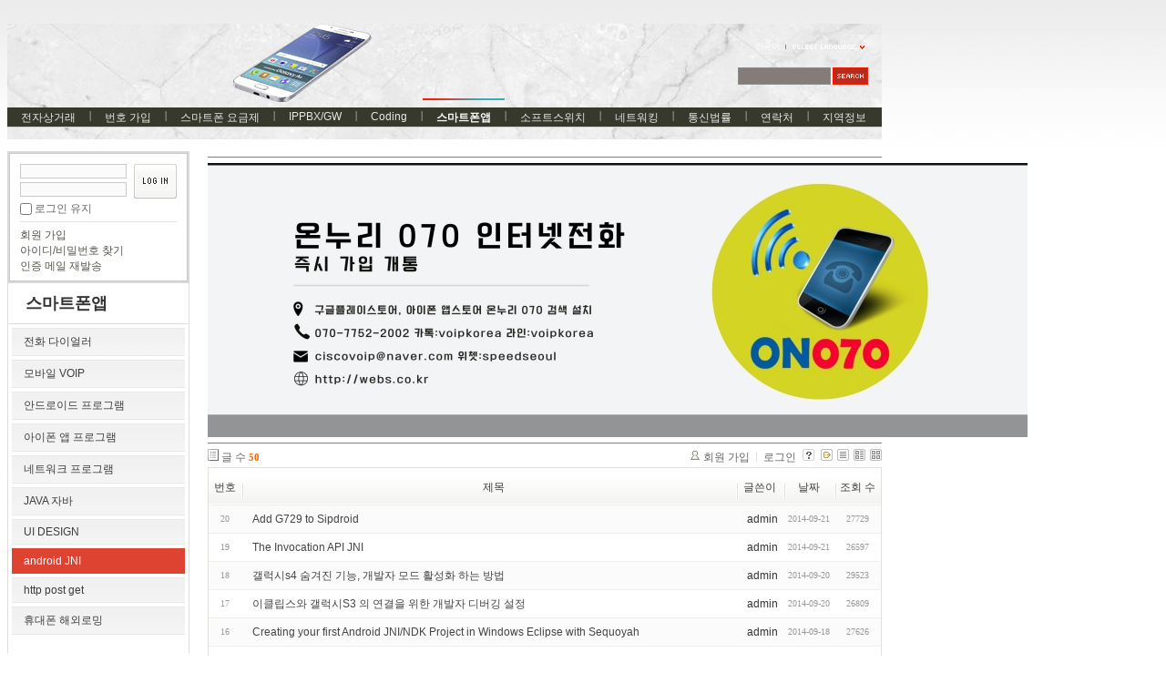

--- FILE ---
content_type: text/html; charset=UTF-8
request_url: http://webs.co.kr/index.php?mid=jni&page=2
body_size: 9306
content:
<!DOCTYPE html PUBLIC "-//W3C//DTD XHTML 1.0 Transitional//EN" "http://www.w3.org/TR/xhtml1/DTD/xhtml1-transitional.dtd">
<html lang="ko" xml:lang="ko" xmlns="http://www.w3.org/1999/xhtml">
<head>
    <meta http-equiv="Content-Type" content="text/html; charset=UTF-8" />
    <meta name="Generator" content="XpressEngine" />
			<meta http-equiv="Content-Type" content="text/html; charset=UTF-8" />				<meta name="imagetoolbar" content="no" />	
    <meta name="module" content="board" />
    <meta name="module_skin" content="xe_board" />
    <meta name="layout" content="XE 공식 사이트 레이아웃 (xe_official)" />
        <meta name="layout_maker" content="NHN (http://xpressengine.com/)" />
        <meta http-equiv="imagetoolbar" content="no" />
    <title>android JNI</title>
			<link rel="stylesheet" href="/common/css/xe.min.css" type="text/css" charset="UTF-8" media="all" />
				<link rel="stylesheet" href="/modules/board/skins/xe_board/css/common.css" type="text/css" charset="UTF-8" media="all" />
				<link rel="stylesheet" href="/modules/board/skins/xe_board/css/white.css" type="text/css" charset="UTF-8" media="all" />
				<link rel="stylesheet" href="/layouts/xe_official/css/default.css" type="text/css" charset="UTF-8" media="all" />
				<link rel="stylesheet" href="/modules/editor/styles/default/style.css" type="text/css" charset="UTF-8" media="all" />
				<link rel="stylesheet" href="/widgets/login_info/skins/xe_official/css/default.css" type="text/css" charset="UTF-8" media="all" />
				<link rel="stylesheet" href="/files/faceOff/148/314/003/layout.css" type="text/css" charset="UTF-8" media="all" />
				<script type="text/javascript" src="/common/js/jquery.min.js"></script>
				<script type="text/javascript" src="/common/js/x.min.js"></script>
				<script type="text/javascript" src="/common/js/xe.min.js"></script>
				<script type="text/javascript" src="/modules/board/tpl/js/board.js"></script>
				<script type="text/javascript" src="/layouts/xe_official/js/xe_official.js"></script>
				<script type="text/javascript" src="/widgets/login_info/skins/xe_official/js/login.js"></script>
				<script type="text/javascript" src="/files/cache/ruleset/d1e1ae4d6e478957de5bb601f839e845.ko.js"></script>
	<!--[if lt IE 9]>
<![endif]-->

<link rel="shortcut icon" href="./modules/admin/tpl/img/faviconSample.png" /><link rel="apple-touch-icon" href="./modules/admin/tpl/img/mobiconSample.png" />
    <script type="text/javascript">//<![CDATA[
        var current_url = "http://webs.co.kr/?mid=jni&page=2";
        var request_uri = "http://webs.co.kr/";
        var current_mid = "jni";
        var waiting_message = "서버에 요청 중입니다. 잠시만 기다려주세요.";
        var ssl_actions = new Array();
        var default_url = "";
                        
    //]]></script>

    
<script data-ad-client="ca-pub-5756885434822544" async src="https://pagead2.googlesyndication.com/pagead/js/adsbygoogle.js"></script>
</head>
<body>
    
    <div class="xe">
	<div class="header">
		<h1>
						<a href="http://webs.co.kr"></a>		</h1>
		<div class="language">
			<strong title="ko">한국어</strong> <button type="button" class="toggle"><img src="/layouts/xe_official/images/default/buttonLang.gif" alt="Select Language" width="87" height="15" /></button>
			<ul class="selectLang">
				<li><button type="button" onclick="doChangeLangType('en');return false;">English</button></li>			</ul>
		</div>
		<div class="gnb">
			<ul>
				<li><a href="/index.php?mid=server">전자상거래</a>
					<ul>
						<li><a href="/index.php?mid=server">IDC KR LA NY CA UK</a></li><li><a href="/index.php?mid=Didnum">인터넷전화사업솔루션</a></li><li><a href="/index.php?mid=Prepaid">전자상거래 결재 지불 수단</a></li><li><a href="/index.php?mid=paypal">PayPal 페이팔 전자상거래</a></li><li><a href="/index.php?mid=bsinesssw">Billing Softswitch 렌트</a></li><li><a href="/index.php?mid=freeint">무료국제전화 솔루션</a></li><li><a href="/index.php?mid=voipswitch">Voipswitch Switch Billing</a></li>					</ul>				</li><li><a href="/index.php?mid=number">번호 가입</a>
					<ul>
						<li><a href="/index.php?mid=USA">미국 카나다 로컬 번호</a></li><li><a href="/index.php?mid=num070">한국 070번호</a></li><li><a href="/index.php?mid=num50con">50개국가 전화번호 개통</a></li><li><a href="/index.php?mid=number050">050 안심번호 평생번호 팩스번호</a></li><li><a href="/index.php?mid=overseas_usim">해외 유심 스마트폰 전화 데이타</a></li><li><a href="/index.php?mid=smartphonespec">스마트폰 사양 기종별</a></li><li><a href="/index.php?mid=smartphonehw">스마트폰 내부구조 기종별</a></li>					</ul>				</li><li><a href="/index.php?mid=whale">스마트폰 요금제</a>
					<ul>
						<li><a href="/index.php?mid=korearate">◆국내유선무선</a></li><li><a href="/index.php?mid=premium_az">◆프리미엄</a></li><li><a href="/index.php?mid=stadard_az">◆스탠다드</a></li><li><a href="/index.php?mid=Grey_az">곰신통화 군인통화 군인요금</a></li><li><a href="/index.php?mid=smartphonerate">스마트폰 요금 최저가 정보</a></li>					</ul>				</li><li><a href="/index.php?mid=gateway">IPPBX/GW</a>
					<ul>
						<li><a href="/index.php?mid=homegw">개인홈오피스용</a></li><li><a href="/index.php?mid=entgw">기업용 사업용</a></li><li><a href="/index.php?mid=prepaidcard">선불카드사업용</a></li><li><a href="/index.php?mid=asterisk">Asterisk</a></li><li><a href="/index.php?mid=internetphone">070 인터넷전화</a></li>					</ul>				</li><li><a href="/index.php?mid=Programming">Coding</a>
					<ul>
						<li><a href="/index.php?mid=Android">Android</a></li><li><a href="/index.php?mid=apple">IPHONE</a></li><li><a href="/index.php?mid=linuxprogram">Linux</a></li><li><a href="/index.php?mid=windowsprogram">windows</a></li><li><a href="/index.php?mid=webprogramming">WebProgram</a></li><li><a href="/index.php?mid=DBProgramming">DBProgramming</a></li><li><a href="/index.php?mid=nodejs">Node.js</a></li><li><a href="/index.php?mid=https">https rest api</a></li>					</ul>				</li><li class="active"><a href="/index.php?mid=smart">스마트폰앱</a>
					<ul>
						<li><a href="/index.php?mid=dialer">전화 다이얼러</a></li><li><a href="/index.php?mid=mvoipdialer">모바일 VOIP</a></li><li><a href="/index.php?mid=adnroid">안드로이드 프로그램</a></li><li><a href="/index.php?mid=iphone">아이폰 앱 프로그램</a></li><li><a href="/index.php?mid=networkprogram">네트워크 프로그램</a></li><li><a href="/index.php?mid=java">JAVA 자바</a></li><li><a href="/index.php?mid=uidesign">UI DESIGN</a></li><li class="active"><a href="/index.php?mid=jni">android JNI</a></li><li><a href="/index.php?mid=http">http post get</a></li><li><a href="/index.php?mid=roaming">휴대폰 해외로밍</a></li>					</ul>				</li><li><a href="/index.php?mid=opensource">소프트스위치</a>
					<ul>
						<li><a href="/index.php?mid=notfree">상업용SW</a></li><li><a href="/index.php?mid=sourceopen">opensips</a></li><li><a href="/index.php?mid=kamailio">kamailio</a></li><li><a href="/index.php?mid=ippbx">IPPBX솔루션</a></li><li><a href="/index.php?mid=sipstack">SIP LIB STACK</a></li><li><a href="/index.php?mid=conference">회의통화</a></li><li><a href="/index.php?mid=webrtc">WEBRTC</a></li><li><a href="/index.php?mid=ims">IMS</a></li><li><a href="/index.php?mid=smpp">smpp SMS MMS SERVER</a></li>					</ul>				</li><li><a href="/index.php?mid=linux">네트워킹</a>
					<ul>
						<li><a href="/index.php?mid=network">Network</a></li><li><a href="/index.php?mid=linux_1">Linux</a></li><li><a href="/index.php?mid=db">Database</a></li><li><a href="/index.php?mid=telecomtec">통신기술</a></li><li><a href="/index.php?mid=windowkey">단축키</a></li><li><a href="/index.php?mid=windowsserver">윈도우 서버</a></li><li><a href="/index.php?mid=vpn">기업용 VPN PPTP SSL MPLS</a></li><li><a href="/index.php?mid=datacenter">데이타센터 datacenter Vmware</a></li><li><a href="/index.php?mid=excel">엑셀 엑셀VBA</a></li>					</ul>				</li><li><a href="/index.php?mid=telnews">통신법률</a>
					<ul>
						<li><a href="/index.php?mid=telcocom">국내외통신회사</a></li><li><a href="/index.php?mid=telcolegal">통신사 규정 법률</a></li><li><a href="/index.php?mid=telcoservice">통신서비스보안문제</a></li><li><a href="/index.php?mid=phonebill">통신요금 유선 무선 데이타</a></li>					</ul>				</li><li><a href="/index.php?mid=contact">연락처</a>
					<ul>
						<li><a href="/index.php?mid=contact">연락처 Jssoslution</a></li><li><a href="/index.php?mid=ServerNetwork">Server 네트워크</a></li><li><a href="/index.php?mid=trafficbus">교통 지하철 버스 노선</a></li><li><a href="/index.php?mid=searchengine">검색엔진 등록 최적화</a></li>					</ul>				</li><li><a href="/index.php?mid=worldinfo">지역정보</a>
					<ul>
						<li><a href="/index.php?mid=china">중국 정보</a></li><li><a href="/index.php?mid=japaninfo">일본</a></li><li><a href="/index.php?mid=usa_info">미국 카나다</a></li><li><a href="/index.php?mid=eastasia">동남아시아</a></li><li><a href="/index.php?mid=Europ">유럽</a></li><li><a href="/index.php?mid=Africa">아프리카</a></li><li><a href="/index.php?mid=brasilinfo">남미</a></li><li><a href="/index.php?mid=england">영국</a></li><li><a href="/index.php?mid=canada">카나다</a></li><li><a href="/index.php?mid=india">인도 인디아</a></li><li><a href="/index.php?mid=thai">태국</a></li><li><a href="/index.php?mid=vietnam">베트남 정보</a></li>					</ul>				</li>			</ul>
		</div>
		<form action="http://webs.co.kr/" method="post" class="iSearch"><input type="hidden" name="error_return_url" value="/index.php?mid=jni&page=2" />
						<input type="hidden" name="mid" value="jni" />
			<input type="hidden" name="act" value="IS" />
			<input type="hidden" name="search_target" value="title_content" />
			<input name="is_keyword" type="text" class="iText" title="keyword" />
			<input type="image" src="/layouts/xe_official/images/default/buttonSearch.gif" alt="검색" class="submit" />
		</form>
	</div>
	<div class="body">
		<div class="lnb">
			<div style="overflow:hidden;"><div style="*zoom:1;padding:0px 0px 0px 0px !important; padding:none !important;">    

<form id="fo_login_widget" action="./" method="post"  class="login_default"><input type="hidden" name="error_return_url" value="/index.php?mid=jni&page=2" /><input type="hidden" name="mid" value="jni"><input type="hidden" name="vid" value=""><input type="hidden" name="ruleset" value="@login" />
	<fieldset>
		<input type="hidden" name="act" value="procMemberLogin" />
		<input type="hidden" name="success_return_url" value="/index.php?mid=jni&page=2" />
		<div class="idpwWrap">
			<div class="idpw">
				<input name="user_id" type="text" title="user id" />
				<input name="password" type="password" title="password" />
				<p class="keep">
					<input type="checkbox" name="keep_signed" id="keep_signed" value="Y" />
					<label for="keep_signed">로그인 유지</label>
				</p>
			</div>
			<input type="image" src="/widgets/login_info/skins/xe_official/images/default/buttonLogin.gif" alt="login" class="login" />					</div>
			
		<ul class="help">
			<li><a href="/index.php?mid=jni&amp;page=2&amp;act=dispMemberSignUpForm">회원 가입</a></li>
			<li><a href="/index.php?mid=jni&amp;page=2&amp;act=dispMemberFindAccount">아이디/비밀번호 찾기</a></li>
			<li><a href="/index.php?mid=jni&amp;page=2&amp;act=dispMemberResendAuthMail">인증 메일 재발송</a></li>
		</ul>
	</fieldset>
</form> 
</div></div>
			<h2><a href="/index.php?mid=smart">스마트폰앱</a></h2>			<ul class="locNav">
				<li><a href="/index.php?mid=dialer">전화 다이얼러</a>
									</li><li><a href="/index.php?mid=mvoipdialer">모바일 VOIP</a>
									</li><li><a href="/index.php?mid=adnroid">안드로이드 프로그램</a>
									</li><li><a href="/index.php?mid=iphone">아이폰 앱 프로그램</a>
									</li><li><a href="/index.php?mid=networkprogram">네트워크 프로그램</a>
									</li><li><a href="/index.php?mid=java">JAVA 자바</a>
									</li><li><a href="/index.php?mid=uidesign">UI DESIGN</a>
									</li><li class="active"><a href="/index.php?mid=jni">android JNI</a>
									</li><li><a href="/index.php?mid=http">http post get</a>
									</li><li><a href="/index.php?mid=roaming">휴대폰 해외로밍</a>
									</li>			</ul>

<div style="font-family: Tahoma, Geneva, sans-serif; background-color: rgb(255, 255, 255);"><span style="color: rgb(51, 51, 153); font-family: Arial; text-indent: -36.48px; font-size: 14px;"><b>
<a href="https://play.google.com/store/apps/details?id=org.sipdroidonnuri.sipua" onclick="window.open(this.href);return false;"><img src="http://webs.co.kr/files/attach/images/3312529/540/312/003/89574e19a54c53a9b181d7f111d3b7d1.png" alt="온누리070 플레이스토어 다운로드" title="온누리070 플레이스토어 다운로드" class="iePngFix" width="200" height="83" style="width: 200px; height: 83px;" /></a></b></span></div>

<div style="font-family: Tahoma, Geneva, sans-serif; background-color: rgb(255, 255, 255);"><span style="text-indent: -36.48px;">&nbsp; &nbsp;<b style="color: rgb(51, 51, 153); font-family: Arial; font-size: 14px;">
<a href="https://apps.apple.com/app/%EC%98%A8%EB%88%84%EB%A6%AC-070-%EC%8A%A4%EB%A7%88%ED%8A%B8%ED%8F%B0-%EC%9D%B8%ED%84%B0%EB%84%B7%EC%A0%84%ED%99%94-%EA%B0%9C%EC%9D%B8%EC%9A%A9-%EC%97%85%EB%AC%B4%EC%9A%A9/id6443654175?platform=iphone" onclick="window.open(this.href);return false;"><img src="http://webs.co.kr/files/attach/images/3312529/540/312/003/0b704386bea92dcdfb038cfac49cab7e.png" alt="acrobits softphone" title="acrobits softphone" class="iePngFix" width="170" height="55" style="width: 175px; height: 55px;" /></a></b></span></div>

<div style="font-family: Tahoma, Geneva, sans-serif; background-color: rgb(255, 255, 255);">&nbsp; &nbsp; &nbsp;<a href="https://pf.kakao.com/_LExkdC" onclick="window.open(this.href);return false;"><img src="http://webs.co.kr/files/attach/images/3312529/540/312/003/78a1814da0a74ec442bf6af74259dea7.jpg" alt="온누리 070 카카오 프러스 친구추가" title="온누리 070 카카오 프러스 친구추가" width="70" height="70" style="width: 70px; height: 70px;" /></a><a href="https://pf.kakao.com/_LExkdC" onclick="window.open(this.href);return false;"><img src="http://webs.co.kr/files/attach/images/3312529/540/312/003/78a1814da0a74ec442bf6af74259dea7.jpg" alt="온누리 070 카카오 프러스 친구추가" title="온누리 070 카카오 프러스 친구추가" width="70" height="70" style="width: 70px; height: 70px;" /></a>친추</div>

<b style="font-family: Arial; font-size: 14px; text-indent: -36.48px; background-color: rgb(255, 255, 255);">&nbsp; &nbsp; &nbsp;<a href="https://pf.kakao.com/_LExkdC/chat"><img src="http://webs.co.kr/files/attach/images/3312529/540/312/003/59796f500cf06495bbdb883eea391acd.jpg" alt="카카오톡 채팅 상담" title="카카오톡 채팅 상담" width="60" height="60" style="border: 0px; width: 60px; height: 60px;" /></a></b>

<b style="font-family: Arial; font-size: 14px; text-indent: -36.48px; background-color: rgb(255, 255, 255);"><a href="https://pf.kakao.com/_LExkdC/chat"><img src="http://webs.co.kr/files/attach/images/3312529/540/312/003/59796f500cf06495bbdb883eea391acd.jpg" alt="카카오톡 채팅 상담" title="카카오톡 채팅 상담" width="60" height="60" style="border: 0px; width: 60px; height: 60px;" /></a>카톡</b>

<br/>&nbsp;&nbsp;&nbsp;&nbsp;
<br/>&nbsp;&nbsp;&nbsp;&nbsp;
<div class="line-it-button" data-lang="ko" data-type="friend" data-lineid="@voipkorea" style="display: none;"></div>
<script src="https://d.line-scdn.net/r/web/social-plugin/js/thirdparty/loader.min.js" async="async" defer="defer"></script>
<font color=blue>라인상담 </font> 

<br/>&nbsp;&nbsp;&nbsp;&nbsp;
<div class="line-it-button" data-lang="ko" data-type="share-b" data-url="http://webs.co.kr" style="display: none;"></div>
<script src="https://d.line-scdn.net/r/web/social-plugin/js/thirdparty/loader.min.js" async="async" defer="defer"></script>
<font color=blue>라인으로 공유 </font> 

<div id="fb-root"></div>
<script>(function(d, s, id) {
  var js, fjs = d.getElementsByTagName(s)[0];
  if (d.getElementById(id)) return;
  js = d.createElement(s); js.id = id;
  js.src = 'https://connect.facebook.net/ko_KR/sdk.js#xfbml=1&version=v2.12';
  fjs.parentNode.insertBefore(js, fjs);
}(document, 'script', 'facebook-jssdk'));</script>
<br/>&nbsp;&nbsp;&nbsp;&nbsp;
<div class="fb-share-button" data-href="http://webs.co.kr" data-layout="button" data-size="large" data-mobile-iframe="true"><a target="_blank" href="https://www.facebook.com/sharer/sharer.php?u=http%3A%2F%2Fwebs.co.kr%2F&amp;src=sdkpreparse" class="fb-xfbml-parse-ignore">공유하기</a></div>
<font color=blue>페북공유</font> 
<p><span style="font-family: sans-serif; font-size: 16px; background-color: rgb(255, 255, 255);">&nbsp;&nbsp;&nbsp;◎위챗 : speedseoul</span></p>
 <br/>&nbsp;&nbsp;
<form action="https://www.paypal.com/cgi-bin/webscr" method="post"><input type="hidden" name="error_return_url" value="/index.php?mid=jni&page=2" /><input type="hidden" name="act" value=""><input type="hidden" name="mid" value="jni"><input type="hidden" name="vid" value="">

  <!-- Identify your business so that you can collect the payments. -->
  <input type="hidden" name="business" value="voipkorea@yahoo.co.kr"/>

  <!-- Specify a Buy Now button. -->
  <input type="hidden" name="cmd" value="_xclick"/>

  <!-- Specify details about the item that buyers will purchase. -->
  <input type="hidden" name="item_name" value="Onnuri070"/>
  <input type="hidden" name="currency_code" value="USD"/>

  <!-- Provide a drop-down menu option field. -->
  <input type="hidden" name="on0" value="Type"/>&nbsp; &nbsp; &nbsp;PAYPAL<br />&nbsp; &nbsp; &nbsp;<select name="os0">
    <option value="Standard">PAYMENT</option>
  </select> <br />

  <!-- Provide a drop-down menu option field with prices. -->
  <input type="hidden" name="on1" value="Design"/>&nbsp; &nbsp; &nbsp;PRICE<br />&nbsp; &nbsp; &nbsp;<select name="os1">
    <option value="06oz">$10.00 USD</option>
    <option value="12oz">$20.00 USD</option>
    <option value="36oz">$30.00 USD</option>
    <option value="72oz">$50.00 USD</option>
  </select> <br />

  <!-- Specify the price that PayPal uses for each option. -->
  <input type="hidden" name="option_index" value="1"/>
  <input type="hidden" name="option_select0" value="06oz"/>
  <input type="hidden" name="option_amount0" value="10.00"/>
  <input type="hidden" name="option_select1" value="12oz"/>
  <input type="hidden" name="option_amount1" value="20.00"/>
  <input type="hidden" name="option_select2" value="36oz"/>
  <input type="hidden" name="option_amount2" value="30.00"/>
  <input type="hidden" name="option_select2" value="72oz"/>
  <input type="hidden" name="option_amount2" value="50.00"/>


  <!-- Display the payment button. -->
  <br/>
  <input type="image" name="submit" border="1" src="https://www.paypalobjects.com/webstatic/en_US/btn/btn_buynow_cc_171x47.png" alt="Buy Now"/>
  <img src="https://www.paypalobjects.com/en_US/i/scr/pixel.gif" alt="pixel.gif" title="pixel.gif" width="1" height="1" style="" />

   <br/><br/>&nbsp;&nbsp;&nbsp;
  <font color=blue>before pay call 0088 from app</font> 
</form>


<!-- Global site tag (gtag.js) - Google Analytics -->
<script async src="https://www.googletagmanager.com/gtag/js?id=UA-118014863-1"></script>
<script>
  window.dataLayer = window.dataLayer || [];
  function gtag(){dataLayer.push(arguments);}
  gtag('js', new Date());

  gtag('config', 'UA-118014863-1');
</script>

<!--Start of Tawk.to Script-->
<script type="text/javascript">
var Tawk_API=Tawk_API||{}, Tawk_LoadStart=new Date();
(function(){
var s1=document.createElement("script"),s0=document.getElementsByTagName("script")[0];
s1.async=true;
s1.src='https://embed.tawk.to/59a4c6314fe3a1168eada291/default';
s1.charset='UTF-8';
s1.setAttribute('crossorigin','*');
s0.parentNode.insertBefore(s1,s0);
})();
</script>
<!--End of Tawk.to Script-->

<script data-ad-client="ca-pub-5756885434822544" async src="https://pagead2.googlesyndication.com/pagead/js/adsbygoogle.js"></script>

		</div>
		<div class="content xe_content">
			                    
    
         

        

            

                        

    
    

    <hr noshade size=1>
                <a href="https://play.google.com/store/apps/details?id=org.sipdroidonnuri.sipua"><img src="./smart.jpg" /></a>
                <hr noshade size=1>
<!-- 스킨의 제목/간단한 설명 출력 -->
    
<!-- 스킨의 상세 설명 -->
    
<!-- 게시판 정보 -->
    <div class="boardInformation">

        <!-- 게시물 수 -->
                <div class="articleNum">글 수 <strong>50</strong></div>
        
        <!-- 로그인 정보 -->
        <ul class="accountNavigation">

        
                    <li class="join"><a href="/index.php?mid=jni&amp;page=2&amp;act=dispMemberSignUpForm">회원 가입</a></li>
            <li class="loginAndLogout"><a href="/index.php?mid=jni&amp;page=2&amp;act=dispMemberLoginForm">로그인</a></li>
        
        
            <li class="skin_info"><a href="/index.php?module=module&amp;act=dispModuleSkinInfo&amp;selected_module=board&amp;skin=xe_board" onclick="popopen(this.href,'skinInfo'); return false;"><img src="/modules/board/skins/xe_board/images/white/buttonHelp.gif" alt="Skin Info" width="13" height="13"/></a></li>

            <li class="tag_info"><a href="/index.php?mid=jni&amp;page=2&amp;act=dispBoardTagList"><img src="/modules/board/skins/xe_board/images/white/iconAllTags.gif" alt="Tag list" width="13" height="13"/></a></li>

        
                        <li class="listType"><a href="/index.php?mid=jni&amp;page=2&amp;listStyle=list"><img src="/modules/board/skins/xe_board/images/white/typeList.gif" border="0" width="13" height="13" alt="List" /></a></li>
            <li class="listType"><a href="/index.php?mid=jni&amp;page=2&amp;listStyle=webzine"><img src="/modules/board/skins/xe_board/images/white/typeWebzine.gif" border="0" width="13" height="13" alt="Webzine" /></a></li>
            <li class="listType"><a href="/index.php?mid=jni&amp;page=2&amp;listStyle=gallery"><img src="/modules/board/skins/xe_board/images/white/typeGallery.gif" border="0" width="13" height="13" alt="Gallery" /></a></li>
                    </ul>

    </div>


    

            <!-- 목록 출력 -->
<form action="./" method="get"><input type="hidden" name="error_return_url" value="/index.php?mid=jni&page=2" /><input type="hidden" name="act" value=""><input type="hidden" name="mid" value="jni"><input type="hidden" name="vid" value="">
    <table cellspacing="0" summary="" class="boardList">
    <thead>
    <tr>
        
        
    
                
                            
        
        
            
                            <th scope="col" class="no_line"><div>번호</div></th>
            
        
        
                    
                            
        
        
            
                            <th scope="col" class="title ">
                    <div>
                                        제목                                        </div>
                </th>
            
        
        
                    
                            
        
        
            
                            <th class="author" scope="col" ><div>글쓴이</div></th>
            
        
        
                    
                            
        
        
            
                            <th scope="col" class="date "><div><a href="/index.php?mid=jni&amp;page=2&amp;sort_index=regdate&amp;order_type=desc">날짜</a></div></th>
            
        
        
                    
                            
        
        
            
                            <th class="reading" scope="col" ><div><a href="/index.php?mid=jni&amp;page=2&amp;sort_index=readed_count&amp;order_type=desc">조회 수</a></div></th>
            
        
        
                </tr>
    </thead>
    <tbody>

    
    
        
        
        
                <tr class="bg2">
        
            
            
            
            
                
                
                    
                                            <td class="num">20</td>
                    
                
                
            
                
                
                    
                                            <td class="title">
                            
                            <a href="/index.php?mid=jni&amp;page=2&amp;document_srl=231638">Add G729 to Sipdroid</a>
                            
                            
                            
                                                    </td>
                    
                
                
            
                
                
                    
                                            <td class="author"><div class="member_4">admin</div></td>
                    
                
                
            
                
                
                    
                                            <td class="date">2014-09-21</td>
                    
                
                
            
                
                
                    
                                            <td class="reading">27729</td>
                    
                
                
                            <tr class="bg1">
        
            
            
            
            
                
                
                    
                                            <td class="num">19</td>
                    
                
                
            
                
                
                    
                                            <td class="title">
                            
                            <a href="/index.php?mid=jni&amp;page=2&amp;document_srl=231148">The Invocation API JNI</a>
                            
                            
                            
                                                    </td>
                    
                
                
            
                
                
                    
                                            <td class="author"><div class="member_4">admin</div></td>
                    
                
                
            
                
                
                    
                                            <td class="date">2014-09-21</td>
                    
                
                
            
                
                
                    
                                            <td class="reading">26597</td>
                    
                
                
                            <tr class="bg2">
        
            
            
            
            
                
                
                    
                                            <td class="num">18</td>
                    
                
                
            
                
                
                    
                                            <td class="title">
                            
                            <a href="/index.php?mid=jni&amp;page=2&amp;document_srl=230489">갤럭시s4 숨겨진 기능, 개발자 모드 활성화 하는 방법</a>
                            
                            
                            
                                                    </td>
                    
                
                
            
                
                
                    
                                            <td class="author"><div class="member_4">admin</div></td>
                    
                
                
            
                
                
                    
                                            <td class="date">2014-09-20</td>
                    
                
                
            
                
                
                    
                                            <td class="reading">29523</td>
                    
                
                
                            <tr class="bg1">
        
            
            
            
            
                
                
                    
                                            <td class="num">17</td>
                    
                
                
            
                
                
                    
                                            <td class="title">
                            
                            <a href="/index.php?mid=jni&amp;page=2&amp;document_srl=230487">이클립스와 갤럭시S3 의 연결을 위한 개발자 디버깅 설정</a>
                            
                            
                            
                                                    </td>
                    
                
                
            
                
                
                    
                                            <td class="author"><div class="member_4">admin</div></td>
                    
                
                
            
                
                
                    
                                            <td class="date">2014-09-20</td>
                    
                
                
            
                
                
                    
                                            <td class="reading">26809</td>
                    
                
                
                            <tr class="bg2">
        
            
            
            
            
                
                
                    
                                            <td class="num">16</td>
                    
                
                
            
                
                
                    
                                            <td class="title">
                            
                            <a href="/index.php?mid=jni&amp;page=2&amp;document_srl=229396">Creating your first Android JNI/NDK Project in Windows Eclipse with Sequoyah</a>
                            
                            
                            
                                                    </td>
                    
                
                
            
                
                
                    
                                            <td class="author"><div class="member_4">admin</div></td>
                    
                
                
            
                
                
                    
                                            <td class="date">2014-09-18</td>
                    
                
                
            
                
                
                    
                                            <td class="reading">27626</td>
                    
                
                
                            <tr class="bg1">
        
            
            
            
            
                
                
                    
                                            <td class="num">15</td>
                    
                
                
            
                
                
                    
                                            <td class="title">
                            
                            <a href="/index.php?mid=jni&amp;page=2&amp;document_srl=229312">Android ndk“Unresolved inclusion: &lt;jni.h&gt;” Adding Include paths and symbols</a>
                            
                            
                            
                                                    </td>
                    
                
                
            
                
                
                    
                                            <td class="author"><div class="member_4">admin</div></td>
                    
                
                
            
                
                
                    
                                            <td class="date">2014-09-18</td>
                    
                
                
            
                
                
                    
                                            <td class="reading">27669</td>
                    
                
                
                            <tr class="bg2">
        
            
            
            
            
                
                
                    
                                            <td class="num">14</td>
                    
                
                
            
                
                
                    
                                            <td class="title">
                            
                            <a href="/index.php?mid=jni&amp;page=2&amp;document_srl=226902">AnDevCon IV: Getting Native with NDK and setup</a>
                            
                            
                            
                                                    </td>
                    
                
                
            
                
                
                    
                                            <td class="author"><div class="member_4">admin</div></td>
                    
                
                
            
                
                
                    
                                            <td class="date">2014-09-15</td>
                    
                
                
            
                
                
                    
                                            <td class="reading">26179</td>
                    
                
                
                            <tr class="bg1">
        
            
            
            
            
                
                
                    
                                            <td class="num">13</td>
                    
                
                
            
                
                
                    
                                            <td class="title">
                            
                            <a href="/index.php?mid=jni&amp;page=2&amp;document_srl=226290">Using NDK to Call C code from Android Apps Posting Good Great Easy</a>
                            
                            
                            
                                                    </td>
                    
                
                
            
                
                
                    
                                            <td class="author"><div class="member_4">admin</div></td>
                    
                
                
            
                
                
                    
                                            <td class="date">2014-09-14</td>
                    
                
                
            
                
                
                    
                                            <td class="reading">25357</td>
                    
                
                
                            <tr class="bg2">
        
            
            
            
            
                
                
                    
                                            <td class="num">12</td>
                    
                
                
            
                
                
                    
                                            <td class="title">
                            
                            <a href="/index.php?mid=jni&amp;page=2&amp;document_srl=226264">DDMS</a>
                            
                            
                            
                                                    </td>
                    
                
                
            
                
                
                    
                                            <td class="author"><div class="member_4">admin</div></td>
                    
                
                
            
                
                
                    
                                            <td class="date">2014-09-14</td>
                    
                
                
            
                
                
                    
                                            <td class="reading">25640</td>
                    
                
                
                            <tr class="bg1">
        
            
            
            
            
                
                
                    
                                            <td class="num">11</td>
                    
                
                
            
                
                
                    
                                            <td class="title">
                            
                            <a href="/index.php?mid=jni&amp;page=2&amp;document_srl=225345">Android NDK에서 Applicaton.mk파일로 라이브러리 빌드 대상 CPU를 지정하기 등등</a>
                            
                            
                            
                                                    </td>
                    
                
                
            
                
                
                    
                                            <td class="author"><div class="member_4">admin</div></td>
                    
                
                
            
                
                
                    
                                            <td class="date">2014-09-13</td>
                    
                
                
            
                
                
                    
                                            <td class="reading">25891</td>
                    
                
                
                            <tr class="bg2">
        
            
            
            
            
                
                
                    
                                            <td class="num">10</td>
                    
                
                
            
                
                
                    
                                            <td class="title">
                            
                            <a href="/index.php?mid=jni&amp;page=2&amp;document_srl=225340">armeabi armeabi-v7a 차이</a>
                            
                            
                            
                                                    </td>
                    
                
                
            
                
                
                    
                                            <td class="author"><div class="member_4">admin</div></td>
                    
                
                
            
                
                
                    
                                            <td class="date">2014-09-13</td>
                    
                
                
            
                
                
                    
                                            <td class="reading">30374</td>
                    
                
                
                            <tr class="bg1">
        
            
            
            
            
                
                
                    
                                            <td class="num">9</td>
                    
                
                
            
                
                
                    
                                            <td class="title">
                            
                            <a href="/index.php?mid=jni&amp;page=2&amp;document_srl=224905">The sipdroid compiler and imported into the Eclipse environment</a>
                            
                            
                            
                                                    </td>
                    
                
                
            
                
                
                    
                                            <td class="author"><div class="member_4">admin</div></td>
                    
                
                
            
                
                
                    
                                            <td class="date">2014-09-12</td>
                    
                
                
            
                
                
                    
                                            <td class="reading">25941</td>
                    
                
                
                            <tr class="bg2">
        
            
            
            
            
                
                
                    
                                            <td class="num">8</td>
                    
                
                
            
                
                
                    
                                            <td class="title">
                            
                            <a href="/index.php?mid=jni&amp;page=2&amp;document_srl=224897">TortoiseSVN</a>
                            
                            
                            
                                                    </td>
                    
                
                
            
                
                
                    
                                            <td class="author"><div class="member_4">admin</div></td>
                    
                
                
            
                
                
                    
                                            <td class="date">2014-09-12</td>
                    
                
                
            
                
                
                    
                                            <td class="reading">26441</td>
                    
                
                
                            <tr class="bg1">
        
            
            
            
            
                
                
                    
                                            <td class="num">7</td>
                    
                
                
            
                
                
                    
                                            <td class="title">
                            
                            <a href="/index.php?mid=jni&amp;page=2&amp;document_srl=224889">Cygwin 설치 및 환경설정  NDK 설치</a>
                            
                            
                            
                                                    </td>
                    
                
                
            
                
                
                    
                                            <td class="author"><div class="member_4">admin</div></td>
                    
                
                
            
                
                
                    
                                            <td class="date">2014-09-12</td>
                    
                
                
            
                
                
                    
                                            <td class="reading">29567</td>
                    
                
                
                            <tr class="bg2">
        
            
            
            
            
                
                
                    
                                            <td class="num">6</td>
                    
                
                
            
                
                
                    
                                            <td class="title">
                            
                            <a href="/index.php?mid=jni&amp;page=2&amp;document_srl=223690">cygwin으로 Windows를 Linux처럼 쓴다.</a>
                            
                            
                            
                                                    </td>
                    
                
                
            
                
                
                    
                                            <td class="author"><div class="member_4">admin</div></td>
                    
                
                
            
                
                
                    
                                            <td class="date">2014-09-11</td>
                    
                
                
            
                
                
                    
                                            <td class="reading">27209</td>
                    
                
                
                            <tr class="bg1">
        
            
            
            
            
                
                
                    
                                            <td class="num">5</td>
                    
                
                
            
                
                
                    
                                            <td class="title">
                            
                            <a href="/index.php?mid=jni&amp;page=2&amp;document_srl=223467">Eclipse에서 NDK-build 설정 및 build 진행 예제 작성</a>
                            
                            
                            
                                                    </td>
                    
                
                
            
                
                
                    
                                            <td class="author"><div class="member_4">admin</div></td>
                    
                
                
            
                
                
                    
                                            <td class="date">2014-09-11</td>
                    
                
                
            
                
                
                    
                                            <td class="reading">28828</td>
                    
                
                
                            <tr class="bg2">
        
            
            
            
            
                
                
                    
                                            <td class="num">4</td>
                    
                
                
            
                
                
                    
                                            <td class="title">
                            
                            <a href="/index.php?mid=jni&amp;page=2&amp;document_srl=223455">안드로이드 JNI 프로그램 작성을 위한 개발 환경 셋팅</a>
                            
                            
                            
                                                    </td>
                    
                
                
            
                
                
                    
                                            <td class="author"><div class="member_4">admin</div></td>
                    
                
                
            
                
                
                    
                                            <td class="date">2014-09-11</td>
                    
                
                
            
                
                
                    
                                            <td class="reading">26584</td>
                    
                
                
                            <tr class="bg1">
        
            
            
            
            
                
                
                    
                                            <td class="num">3</td>
                    
                
                
            
                
                
                    
                                            <td class="title">
                            
                            <a href="/index.php?mid=jni&amp;page=2&amp;document_srl=223445">안드로이드 NDK 설치방법,  Hellow JNI ,Eclipse에서 NDK-build 하기</a>
                            
                            
                            
                                                    </td>
                    
                
                
            
                
                
                    
                                            <td class="author"><div class="member_4">admin</div></td>
                    
                
                
            
                
                
                    
                                            <td class="date">2014-09-11</td>
                    
                
                
            
                
                
                    
                                            <td class="reading">25836</td>
                    
                
                
                            <tr class="bg2">
        
            
            
            
            
                
                
                    
                                            <td class="num">2</td>
                    
                
                
            
                
                
                    
                                            <td class="title">
                            
                            <a href="/index.php?mid=jni&amp;page=2&amp;document_srl=39536">android: calling Button.setText() causes undesired relocation of Button</a>
                            
                            
                            
                                                    </td>
                    
                
                
            
                
                
                    
                                            <td class="author"><div class="member_4">admin</div></td>
                    
                
                
            
                
                
                    
                                            <td class="date">2014-03-30</td>
                    
                
                
            
                
                
                    
                                            <td class="reading">28396</td>
                    
                
                
                            <tr class="bg1">
        
            
            
            
            
                
                
                    
                                            <td class="num">1</td>
                    
                
                
            
                
                
                    
                                            <td class="title">
                            
                            <a href="/index.php?mid=jni&amp;page=2&amp;document_srl=39516">안드로이드 JNI 간략설명</a>
                            
                            
                            
                                                    </td>
                    
                
                
            
                
                
                    
                                            <td class="author"><div class="member_4">admin</div></td>
                    
                
                
            
                
                
                    
                                            <td class="date">2014-03-29</td>
                    
                
                
            
                
                
                    
                                            <td class="reading">27956</td>
                    
                
                
                            </tr>

    
    </tbody>
    </table>
</form>
    
    <div class="boardBottom">

    <!-- 글쓰기, 목록 버튼 -->
        <div class="leftButtonBox">
                                    <a href="/index.php?mid=jni&amp;page=2" class="button "><span>목록</span></a>
                    </div>

        <div class="rightButtonBox">
            <a href="/index.php?mid=jni&amp;page=2&amp;act=dispBoardWrite" class="button "><span>쓰기</span></a>
        </div>


    <!-- 페이지 네비게이션 -->
        <div class="pagination a1">
            <a href="/index.php?mid=jni" class="prevEnd">첫 페이지</a> 
                                                <a href="/index.php?mid=jni&amp;page=1">1</a>
                                                                <strong>2</strong> 
                                        <a href="/index.php?mid=jni&amp;page=2" class="nextEnd">끝 페이지</a>
        </div>


    <!-- 검색 -->
                <div class="boardSearch">
            <form action="http://webs.co.kr/" method="get" onsubmit="return procFilter(this, search)" id="fo_search" no-error-return-url="true"><input type="hidden" name="act" value="">
                                <input type="hidden" name="mid" value="jni" />
                <input type="hidden" name="category" value="" />

                <select name="search_target">
                                        <option value="title" >제목</option>
                                        <option value="content" >내용</option>
                                        <option value="title_content" >제목+내용</option>
                                        <option value="comment" >댓글</option>
                                        <option value="user_name" >이름</option>
                                        <option value="nick_name" >닉네임</option>
                                        <option value="user_id" >아이디</option>
                                        <option value="tag" >태그</option>
                                    </select>
                <input type="text" name="search_keyword" value="" class="inputTypeText"/>
                                <a href="#" onclick="xGetElementById('fo_search').submit();return false;" class="button "><span>검색</span></a>
                <a href="/index.php?mid=jni" class="button "><span>취소</span></a>
            </form>
        </div>
            </div>

<!-- 하단 텍스트 출력 -->
		</div>
	</div>
	<div class="footer">
		<p><a href="http://xpressengine.com/" target="_blank">Powered by <strong>(주)제이에스솔루션 인터넷전화 070 가입자 가입 소프트웨어 개발</strong></a></p>
	</div>
</div>
    <div class="wfsr"></div>
 
    <script type="text/javascript" src="/files/cache/js_filter_compiled/d046d1841b9c79c545b82d3be892699d.ko.compiled.js"></script>
    <script type="text/javascript" src="/files/cache/js_filter_compiled/1bdc15d63816408b99f674eb6a6ffcea.ko.compiled.js"></script>
    <script type="text/javascript" src="/files/cache/js_filter_compiled/9b007ee9f2af763bb3d35e4fb16498e9.ko.compiled.js"></script>
    <script type="text/javascript" src="/files/cache/js_filter_compiled/4006728d092c905c4152deb39ecd3db9.ko.compiled.js"></script>
    <script type="text/javascript" src="/files/cache/js_filter_compiled/fc924830b7502c413da5ffaa0f2f5deb.ko.compiled.js"></script>
</body>
</html>


--- FILE ---
content_type: text/html; charset=utf-8
request_url: https://www.google.com/recaptcha/api2/aframe
body_size: 268
content:
<!DOCTYPE HTML><html><head><meta http-equiv="content-type" content="text/html; charset=UTF-8"></head><body><script nonce="-zVQbZw1s4lA6s6KzxV9cg">/** Anti-fraud and anti-abuse applications only. See google.com/recaptcha */ try{var clients={'sodar':'https://pagead2.googlesyndication.com/pagead/sodar?'};window.addEventListener("message",function(a){try{if(a.source===window.parent){var b=JSON.parse(a.data);var c=clients[b['id']];if(c){var d=document.createElement('img');d.src=c+b['params']+'&rc='+(localStorage.getItem("rc::a")?sessionStorage.getItem("rc::b"):"");window.document.body.appendChild(d);sessionStorage.setItem("rc::e",parseInt(sessionStorage.getItem("rc::e")||0)+1);localStorage.setItem("rc::h",'1768675694383');}}}catch(b){}});window.parent.postMessage("_grecaptcha_ready", "*");}catch(b){}</script></body></html>